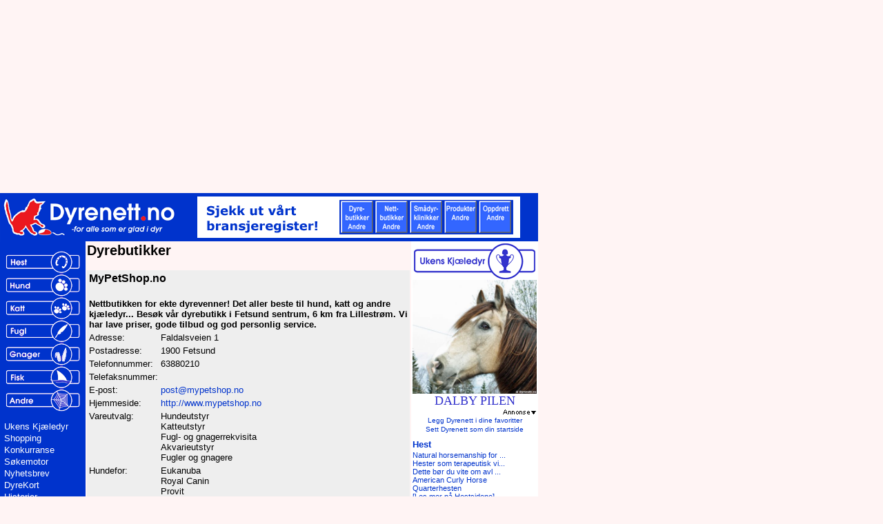

--- FILE ---
content_type: text/html
request_url: http://www.dyrenett.no/no/s/butikk.asp?art=&h=d&id=501
body_size: 5534
content:

<!DOCTYPE HTML PUBLIC "-//W3C//DTD HTML 4.01 Transitional//EN">
<html>
<head>
<meta http-equiv="Content-Type" content="text/html; charset=iso-8859-1">
<meta http-equiv="Content-Style-Type" content="text/css">
<link rel="stylesheet" href="/no/stilark.css" type="text/css">
<title>Dyrenett.no-&gt; Dyrebutikker</title>

<script type="text/javascript">
<!--
function bransje(id) {
		window.open('/go/?t=k&amp;i='+id,'JiiComp','toolbar=no,location=no,directories=no,status=no,scrollbars=yes,resizable=yes,copyhistory=no,width=640,height=640');
}
//-->
</script>

<script type="text/javascript">
<!--
function nyttvindu(url) {
	window.open(url,'JiiComp','toolbar=no,location=no,directories=no,status=no,scrollbars=yes,resizable=yes,copyhistory=no,width=670,height=770');
}
//-->
</script>

</head>
<body>
<table width="964" cellspacing="0" cellpadding="0">
<tr>
<td width="780">
<table width="980" cellspacing="0" cellpadding="0"><tr>
<td width="980">
<script async src="//pagead2.googlesyndication.com/pagead/js/adsbygoogle.js"></script>
<!-- Bunn Responsiv -->
<ins class="adsbygoogle"
     style="display:block"
     data-ad-client="ca-pub-1480635993064712"
     data-ad-slot="7309985713"
     data-ad-format="auto"></ins>
<script>
(adsbygoogle = window.adsbygoogle || []).push({});
</script>


</td></tr></table>

</td>
<td width="184" rowspan="2" valign="top">
<table cellspacing="0" cellpadding="0" border="0" width="160"><tr><td>

<script async src="//pagead2.googlesyndication.com/pagead/js/adsbygoogle.js"></script>
<script>
     (adsbygoogle = window.adsbygoogle || []).push({
          google_ad_client: "ca-pub-1480635993064712",
          enable_page_level_ads: true
     });
</script>

<script async src="//pagead2.googlesyndication.com/pagead/js/adsbygoogle.js"></script>
<!-- Høyreannonse 160x600 -->
<ins class="adsbygoogle"
     style="display:inline-block;width:160px;height:600px"
     data-ad-client="ca-pub-1480635993064712"
     data-ad-slot="1786355496"></ins>
<script>
(adsbygoogle = window.adsbygoogle || []).push({});
</script>

</td></tr></table>
</td></tr>
<tr><td width="780">
<table width="780" cellspacing="0" cellpadding="0">
<tr><td width="780" colspan="3">
<table border="0" width="780" cellspacing="0" cellpadding="0" bgcolor="#0033CC">
<tr><td width="260"><a href="/no/"><img border="0" src="/bilder/grafikk/nylogotemp.gif" width="260" height="70" alt="Dyrenett.no"></a></td>
<td width="520" align="center" valign="middle">

<table cellspacing="0" cellpadding="0"><tr><td>

<a href="/go/?t=a&amp;i=237"><img border="0" src="/bilder/partner/bransjeregister_468x60.gif" alt="Dyrenett.no Bransjeregister - klikk for mer!" width="468" height="60"></a>

</td></tr></table>

</td></tr>
</table>
</td></tr>
<tr><td width="124" valign="top">
<table width="124" cellpadding="0" bgcolor="#0033CC">

<tr><td>
<MAP NAME="v_art">
<AREA SHAPE="rect" ALT="Hest" COORDS="0,12,120,45" HREF="/no/hest/">
<AREA SHAPE="rect" ALT="Hund" COORDS="0,45,120,78" HREF="/no/hund/">
<AREA SHAPE="rect" ALT="Katt" COORDS="0,78,120,111" HREF="/no/katt/">
<AREA SHAPE="rect" ALT="Fugl" COORDS="0,111,120,144" HREF="/no/fugl/">
<AREA SHAPE="rect" ALT="Gnager" COORDS="0,144,120,177" HREF="/no/gnager/">
<AREA SHAPE="rect" ALT="Fisk" COORDS="0,177,120,212" HREF="/no/fisk/">
<AREA SHAPE="rect" ALT="Andre" COORDS="0,212,120,245" HREF="/no/andre/">
</MAP>
<img src="/bilder/grafikk/nymeny.gif" width="120" height="248" USEMAP="#v_art" alt="" border="0"></td></tr>

<tr><td align="center">

</td></tr>
<tr><td><img src="/bilder/grafikk/mellom.gif" width="120" height="5" alt=""></td></tr>
<tr><td>&nbsp;<a href="/no/s/ukens/?art=" title="UkensKjæledyr"><span class="meny2">Ukens Kjæledyr</span></a></td></tr>
<tr><td>&nbsp;<a href="/no/s/shopping/?art=" title="Shopping"><span class="meny2">Shopping</span></a> </td></tr>
<tr><td>&nbsp;<a href="/no/s/konk.asp?art=" title="Konkurranse"><span class="meny2">Konkurranse</span></a> </td></tr>
<tr><td>&nbsp;<a href="/no/s/sok.asp?art=" title="Søkemotor"><span class="meny2">Søkemotor</span></a></td></tr>
<tr><td>&nbsp;<a href="/no/s/nyhetsbrev.asp?art=" title="Nyhetsbrev"><span class="meny2">Nyhetsbrev</span></a></td></tr>
<tr><td>&nbsp;<a href="/no/s/dyrekort/?art=" title="DyreKort"><span class="meny2">DyreKort</span></a> </td></tr>
<tr><td>&nbsp;<a href="/no/s/historier/?art=" title="Historier"><span class="meny2">Historier</span></a></td></tr>
<tr><td>&nbsp;<a href="/no/bransjeregister.asp" title="Bransjeregister"><span class="meny2">Bransjeregister</span></a></td></tr>
<tr><td>&nbsp;<a href="/no/s/butikk.asp?art=" title="Dyrebutikker"><span class="meny2">Dyrebutikker</span></a></td></tr>
<tr><td>&nbsp;<a href="/no/s/plakat.asp" title="Plakater"><span class="meny2">Plakater</span></a></td></tr>
<tr><td>&nbsp;<a href="http://www.123hjemmeside.no/pages/Partner.aspx?partnerkey=nodyrenett:venstremenytekst" target="_blank" title="Hjemmesider"><span class="meny2">Hjemmesider</span></a></td></tr>


<tr><td><img src="/bilder/grafikk/mellom.gif" width="120" height="5" alt=""></td></tr>
<tr><td>&nbsp;<a href="/no/s/an/?art=" title="Annonser"><span class="meny">Annonser</span></a></td></tr>
<tr><td>&nbsp;<a href="/no/s/artikkel.asp?art=" title="Artikler"><span class="meny">Artikler</span></a></td></tr>
<tr><td>&nbsp;<a href="/no/s/bok.asp?art=" title="Bøker"><span class="meny">Bøker</span></a></td></tr>
<tr><td>&nbsp;<a href="/no/s/fakta.asp?art=" title="Fakta"><span class="meny">Fakta</span></a></td></tr>
<tr><td>&nbsp;<a href="/no/s/forum.asp?art=" title="Forum"><span class="meny">Forum</span></a></td></tr>
<tr><td>&nbsp;<a href="/no/s/kalender.asp?art=" title="Kalender"><span class="meny">Kalender</span></a></td></tr>
<tr><td>&nbsp;<a href="/no/s/klubb.asp?art=" title="Klubber"><span class="meny">Klubber</span></a></td></tr>
<tr><td>&nbsp;<a href="/no/s/link.asp?art=" title="Linker"><span class="meny">Linker</span></a></td></tr>
<tr><td>&nbsp;<a href="/no/s/navn.asp?art=" title="Navn"><span class="meny">Navn</span></a></td></tr>
<tr><td>&nbsp;<a href="/no/s/nyhet.asp?art=" title="Nyheter"><span class="meny">Nyheter</span></a></td></tr>
<tr><td>&nbsp;<a href="/no/s/veterinar.asp?art=" title="Veterinær"><span class="meny">Veterinær</span></a></td></tr>

<tr><td><img src="/bilder/grafikk/mellom.gif" width="120" height="5" alt=""></td></tr>
<tr><td align="center">
<form method="POST" action="/no/s/nyhetsbrev.asp">
<b><font color="#FFFFFF" size="1">Motta Dyrenett.no<br>
sitt nyhetsbrev:</font></b>
<input type="text" name="epost" size="12" value="Din e-post her">
<br><input type="submit" value="Send" name="B1"></form>
</td></tr>
</table>
</td><td width="472" valign="top">
<table width="472" cellpadding="0"><tr><td>
<!-- Hovedtekst start -->
<h2>Dyrebutikker</h2>
<table border="0" width="100%" bgcolor="#eeeeee"><tr><td colspan="2"><h3>MyPetShop.no</h3></td></tr><tr><td colspan="2"><b>Nettbutikken for ekte dyrevenner! Det aller beste til hund, katt og andre kjæledyr... Besøk vår dyrebutikk i Fetsund sentrum, 6 km fra Lillestrøm. Vi har lave priser, gode tilbud og god personlig service.</b></td></tr><tr><td width="20%">Adresse:</td><td>Faldalsveien 1</td></tr><tr><td>Postadresse:</td><td>1900 Fetsund</td></tr><tr><td>Telefonnummer:</td><td>63880210</td></tr><tr><td>Telefaksnummer:</td><td></td></tr><tr><td>E-post:</td><td><a href="mailto:post@mypetshop.no">post@mypetshop.no</a></td></tr><tr><td>Hjemmeside:</td><td><a href="http://www.mypetshop.no" target="_blank" rel="nofollow">http://www.mypetshop.no</a></td></tr><tr><td valign="top">Vareutvalg:</td><td>Hundeutstyr<br>Katteutstyr<br>Fugl- og gnagerrekvisita<br>Akvarieutstyr<br>Fugler og gnagere<br></td></tr><tr><td valign="top">Hundefor:</td><td>Eukanuba <br>Royal Canin <br>Provit <br>Vom Og Hundemat</td></tr></table><p><a href="butikk.asp?art=&h=o">Klikk her</a> for å se oversikten over butikker om .</p><p>Vet du om en butikk som bør være med i denne oversikten?<br><a href="butikk.asp?art=&h=n">Legg til en butikkomtale</a>!</p>
<p><a href="butikk.asp?art=">Klikk her</a> for å komme tilbake til butikksiden.</p>
<p>
<script type="text/javascript"><!--
google_ad_client = "pub-1480635993064712";
google_alternate_color = "FFF4F4";
google_ad_width = 336;
google_ad_height = 280;
google_ad_format = "336x280_as";
google_ad_type = "text_image";
//2006-10-30: Butikker
google_ad_channel = "4406443100";
google_color_border = "FFF4F4";
google_color_bg = "FFF4F4";
google_color_link = "0033CC";
google_color_text = "FFFFFF";
google_color_url = "008000";
//--></script>
<script type="text/javascript"
  src="http://pagead2.googlesyndication.com/pagead/show_ads.js">
</script>
<p>&nbsp;</p>
<!-- Hovedtekst slutt -->
</td></tr></table>
</td><td width="184"  valign="top">
<table width="184" cellpadding="0" bgcolor="#FFFFFF">
<tr><td>

<table width="180" border="0" cellspacing="0" cellpadding="0">
<tr><td><a href="/no/s/ukens/"><img src="/bilder/grafikk/ukenskjaledyr.gif" width="180" height="54" alt="Ukens Kjæledyr" border="0"></a></td></tr>
<tr><td align="center"><a href="/no/s/ukens/"><img src="/bilder/ukens/8785.jpg" width="180" alt="Ukens Kjæledyr" border="0"></a></td></tr>
<tr><td align="center"><font color="#3333cc" size="4" face="Verdana">DALBY PILEN</font></td></tr>
</table></td></tr>
<tr><td align="right"><a href="/no/annonsere.asp"><img src="/bilder/grafikk/annonse.gif" alt="Annonsering på Dyrenett.no" width="50" height="8" border="0"></a></td></tr>

<tr><td align="center"><a href="javascript:window.external.AddFavorite('http://dyrenett.no/no/', 'Dyrenett.no - for alle som er glad i dyr')"><font size="1">Legg
Dyrenett i dine favoritter</font></a></td></tr>
<tr><td align="center"><a href="/no/" onclick="this.style.behavior='url(#default#homepage)';this.setHomePage('http://dyrenett.no/no/');"><font size="1">Sett
Dyrenett som din startside</font></a></td></tr>

<tr><td><img src="/bilder/ramme/mellom.gif" width="180" height="5" alt=""></td></tr>
<tr><td><a href="/no/hest/"><b>Hest</b></a></td></tr><tr><td><div class="liten"><a href="/no/s/artikkel.asp?art=Hest&amp;h=d&amp;id=223">Natural horsemanship for ...</a><br><a href="/no/s/artikkel.asp?art=Hest&amp;h=d&amp;id=199">Hester som terapeutisk vi...</a><br><a href="/no/s/artikkel.asp?art=Hest&amp;h=d&amp;id=38">Dette bør du vite om avl ...</a><br><a href="/no/s/artikkel.asp?art=Hest&amp;h=d&amp;id=37">American Curly Horse</a><br><a href="/no/s/artikkel.asp?art=Hest&amp;h=d&amp;id=36">Quarterhesten</a><br><a href="/no/hest/">[Les mer på Hestsidene]</a><br> <br></div></td></tr><tr><td><a href="/no/hund/"><b>Hund</b></a></td></tr><tr><td><div class="liten"><a href="/no/s/artikkel.asp?art=Hund&amp;h=d&amp;id=222">Et liv som hundefører</a><br><a href="/no/s/artikkel.asp?art=Hund&amp;h=d&amp;id=221">Hunder kan spise seg friske</a><br><a href="/no/s/artikkel.asp?art=Hund&amp;h=d&amp;id=220">Søtningsstoff farlig for ...</a><br><a href="/no/s/artikkel.asp?art=Hund&amp;h=d&amp;id=219">Flere kjøper jakthund</a><br><a href="/no/s/artikkel.asp?art=Hund&amp;h=d&amp;id=218">Fete valper lever kortere</a><br><a href="/no/hund/">[Les mer på Hundsidene]</a><br> <br></div></td></tr><tr><td><a href="/no/katt/"><b>Katt</b></a></td></tr><tr><td><div class="liten"><a href="/no/s/artikkel.asp?art=Katt&amp;h=d&amp;id=206">2,3 milliarder på kjæledyr</a><br><a href="/no/s/artikkel.asp?art=Katt&amp;h=d&amp;id=205">Rekordmange katter i Norge</a><br><a href="/no/s/artikkel.asp?art=Katt&amp;h=d&amp;id=198">Når er kattungene leverin...</a><br><a href="/no/s/artikkel.asp?art=Katt&amp;h=d&amp;id=197">Manx - den fortryllende h...</a><br><a href="/no/s/artikkel.asp?art=Katt&amp;h=d&amp;id=194">Farlig uke for kjæledyr</a><br><a href="/no/katt/">[Les mer på Kattsidene]</a><br> <br></div></td></tr><tr><td><a href="/no/fugl/"><b>Fugl</b></a></td></tr><tr><td><div class="liten"><a href="/no/s/artikkel.asp?art=Fugl&amp;h=d&amp;id=214">– Ikke vær redd for Polly</a><br><a href="/no/s/artikkel.asp?art=Fugl&amp;h=d&amp;id=91">Oppdrett av praktfinkene</a><br><a href="/no/s/artikkel.asp?art=Fugl&amp;h=d&amp;id=90">Generelt om praktfinkene</a><br><a href="/no/s/artikkel.asp?art=Fugl&amp;h=d&amp;id=89">Generelt om finker</a><br><a href="/no/s/artikkel.asp?art=Fugl&amp;h=d&amp;id=88">Undulater som livsstil - ...</a><br><a href="/no/fugl/">[Les mer på Fuglsidene]</a><br> <br></div></td></tr><tr><td><a href="/no/gnager/"><b>Gnager</b></a></td></tr><tr><td><div class="liten"><a href="/no/s/artikkel.asp?art=Gnager&amp;h=d&amp;id=225">Veiledning om hold av degus</a><br><a href="/no/s/artikkel.asp?art=Gnager&amp;h=d&amp;id=224">Veiledning om hold av chi...</a><br><a href="/no/s/artikkel.asp?art=Gnager&amp;h=d&amp;id=190">Avl og Drektighet hos mar...</a><br><a href="/no/s/artikkel.asp?art=Gnager&amp;h=d&amp;id=189">Degus</a><br><a href="/no/s/artikkel.asp?art=Gnager&amp;h=d&amp;id=188">Kaniner - kastrering og s...</a><br><a href="/no/gnager/">[Les mer på Gnagersidene]</a><br> <br></div></td></tr><tr><td><a href="/no/fisk/"><b>Fisk</b></a></td></tr><tr><td><div class="liten"><a href="/no/s/artikkel.asp?art=Fisk&amp;h=d&amp;id=227">Veiledning om hold av sal...</a><br><a href="/no/s/artikkel.asp?art=Fisk&amp;h=d&amp;id=226">Veiledning om hold av tro...</a><br><a href="/no/s/artikkel.asp?art=Fisk&amp;h=d&amp;id=135">Tips om kampfisk</a><br><a href="/no/s/artikkel.asp?art=Fisk&amp;h=d&amp;id=134">Kampfisken</a><br><a href="/no/s/artikkel.asp?art=Fisk&amp;h=d&amp;id=133">Sjekkliste: Vedlikeholdsr...</a><br><a href="/no/fisk/">[Les mer på Fisksidene]</a><br> <br></div></td></tr><tr><td><a href="/no/andre/"><b>Andre</b></a></td></tr><tr><td><div class="liten"><a href="/no/s/artikkel.asp?art=Andre&amp;h=d&amp;id=228">Lag en hyggelig Jule-hjem...</a><br><a href="/no/s/artikkel.asp?art=Andre&amp;h=d&amp;id=208">Jakter på usympatiske kjæ...</a><br><a href="/no/s/artikkel.asp?art=Andre&amp;h=d&amp;id=187">Hvordan du selv kan avle ...</a><br><a href="/no/s/artikkel.asp?art=Andre&amp;h=d&amp;id=186">Myter og bruksområder for...</a><br><a href="/no/s/artikkel.asp?art=Andre&amp;h=d&amp;id=185">Landsneglens anatomi og b...</a><br><a href="/no/andre/">[Les mer på Andresidene]</a><br> <br></div></td></tr>
<tr><td><img src="/bilder/ramme/mellom.gif" width="180" height="5" alt=""></td></tr>
</table>

</td></tr>
<tr><td width="780" colspan="3">
<hr noshade size="1">
<p align="center">

<p align="center">Copyright © Dyrenett 2000-2018. Ansvarlig redaktør: <a href="mailto:post@dyrenett.no?Subject=Til ansv red:"><b>Svein-Erik Wennberg</b></a>.<br>
    Informasjon om <a href="/no/om.asp"><b>Dyrenett.no</b></a>. Informasjon om <a href="/no/annonsere.asp"><b>annonsering</b></a>.<br>
Alt som er skrevet og all grafikk som finnes på disse sidene er beskyttet etter lov om&nbsp;<br>
 opphavsrett til åndsverk. Rettighetshaver er <b> Dyrenett.no</b> og de respektive forfatterne.<br>

<form action="/no/s/epost.asp?h=v" method="POST">
<p align="center">
Fortell en venn om Dyrenett.no:
<input name="fra" size="18" maxlength="50" value="Din e-postadresse"> &nbsp; <input name="til" size="18" value="Venns e-postadresse"> 
<input type="Submit" name="Send" value="Send"></form>
<p align="center">Dyrenett.no - for alle som er glad i dyr! Kjæledyr, Hest, Hund, Katt, Fugl, Kanin, Gnager, Fisk
<p align="center">

<!-- Start of StatCounter Code -->
<script type="text/javascript">
sc_project=1428997; 
sc_invisible=1; 
sc_partition=12; 
sc_security="fd54bb17"; 
</script>

<script type="text/javascript" src="http://www.statcounter.com/counter/counter_xhtml.js"></script><noscript><div class="statcounter"><a href="http://www.statcounter.com/free_hit_counter.html" target="_blank"><img class="statcounter" src="http://c13.statcounter.com/1428997/0/fd54bb17/1/" alt="page hit counter" ></a></div></noscript>
<!-- End of StatCounter Code -->

<script type="text/javascript">
var gaJsHost = (("https:" == document.location.protocol) ? "https://ssl." : "http://www.");
document.write(unescape("%3Cscript src='" + gaJsHost + "google-analytics.com/ga.js' type='text/javascript'%3E%3C/script%3E"));
</script>
<script type="text/javascript">
var pageTracker = _gat._getTracker("UA-696370-1");
pageTracker._initData();
pageTracker._trackPageview();
</script>
</td></tr></table>
</td></tr></table>
</body>
</html>

--- FILE ---
content_type: text/html; charset=utf-8
request_url: https://www.google.com/recaptcha/api2/aframe
body_size: 267
content:
<!DOCTYPE HTML><html><head><meta http-equiv="content-type" content="text/html; charset=UTF-8"></head><body><script nonce="-TuaU_rpz-8qd0NV3yfFRg">/** Anti-fraud and anti-abuse applications only. See google.com/recaptcha */ try{var clients={'sodar':'https://pagead2.googlesyndication.com/pagead/sodar?'};window.addEventListener("message",function(a){try{if(a.source===window.parent){var b=JSON.parse(a.data);var c=clients[b['id']];if(c){var d=document.createElement('img');d.src=c+b['params']+'&rc='+(localStorage.getItem("rc::a")?sessionStorage.getItem("rc::b"):"");window.document.body.appendChild(d);sessionStorage.setItem("rc::e",parseInt(sessionStorage.getItem("rc::e")||0)+1);localStorage.setItem("rc::h",'1768463369307');}}}catch(b){}});window.parent.postMessage("_grecaptcha_ready", "*");}catch(b){}</script></body></html>

--- FILE ---
content_type: text/css
request_url: http://www.dyrenett.no/no/stilark.css
body_size: 391
content:
BODY	{
	margin-top: 0em;
	margin-left: 0em; 
	background: #fff4f4;
	font-family: Verdana, sans-serif;
	font-size: 10pt;
	}

tbody	{ font-family: Verdana, sans-serif; font-size: 10pt }

A:link		{ text-decoration: none; color:#0033cc }
A:visited	{ text-decoration: none; color:#0033cc }
A:hover		{ text-decoration: underline; color:#0033cc }
A:active	{ text-decoration: none; color:#008800 }

.overskrift { font-size: 14pt; font-weight: bold}
.tekst { font-size: 10pt}
.liten { font-size: 8pt}

.meny { font-size: 10pt; color:#FFFFFF; font-weight: bold}
.meny2 { font-size: 10pt; color:#FFFFFF }